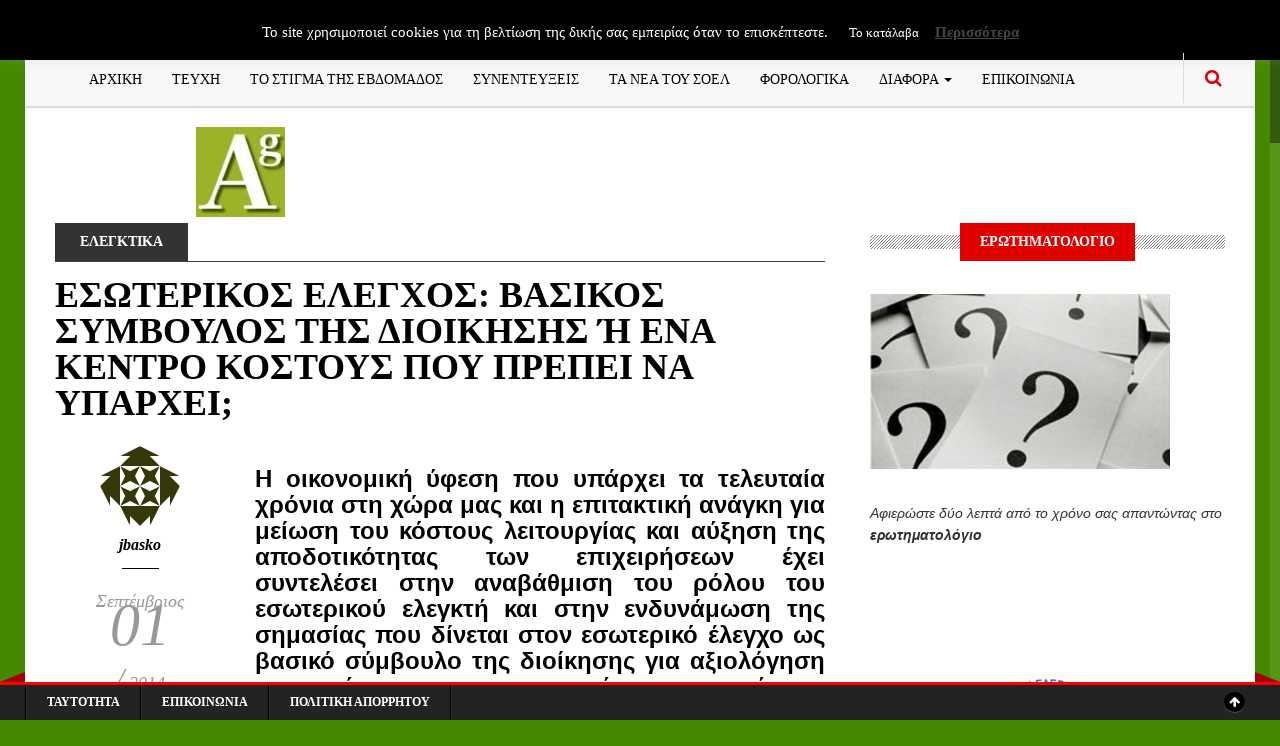

--- FILE ---
content_type: application/javascript
request_url: https://www.accountancygreece.gr/wp-content/themes/gazeta/assets/js/mobile-menu.js?ver=6.9
body_size: 70
content:
jQuery(document).ready(function($) {
    "use strict";
    try {
    	/* Responsive Menu */
    	$(".menu-trigger").on('click', function() {
    	    $("header nav").slideToggle("slow", function() {});
    	});
	} catch (e) {
		// TODO: handle exception
	}
})